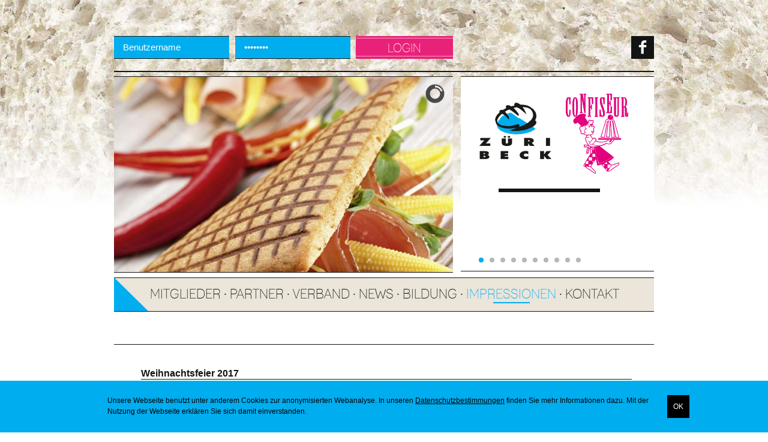

--- FILE ---
content_type: text/html
request_url: https://www.zhbc.ch/index.asp?inc=gallery/index.asp&typ=Nav2&cat=154&ID=49
body_size: 8970
content:

<!DOCTYPE html PUBLIC "-//W3C//DTD XHTML 1.0 Transitional//EN" "http://www.w3.org/TR/xhtml1/DTD/xhtml1-transitional.dtd">
<html xmlns="http://www.w3.org/1999/xhtml">
<head>
    <meta http-equiv="Content-Type" content="text/html; charset=iso-8859-1" />
    
<title>Impressionen - Bäckerei- und Confiseur Verband Zürich</title>
<!-- Begin Facebook graph //-->
<meta property="og:title" content="Impressionen - Bäckerei- und Confiseur Verband Zürich"/>
<meta property="og:type" content="company"/>
<meta property="og:url" content="https://www.zhbc.ch/"/>
<meta property="og:site_name" content="aploadcms_de_zhbc"/>
<meta property="og:image" content="https://www.zhbc.ch/images/logo.jpg"/>
<meta property="og:description" content=""/>
<!-- End Facebook graph //-->
<META NAME="description" CONTENT="">
<META NAME="keywords" CONTENT="">
<meta name="ROBOTS" CONTENT="INDEX, FOLLOW">
<meta name="author" content="apload GmbH - Internet Agentur, www.apload.ch">
<meta name="copyright" CONTENT="(c) 2014 Zürcher Bäcker-Confiseur-Meister Verband ZHBC">
<link rel="shortcut icon" href="https://www.zhbc.ch//images/favicon.ico" />
<!-- Windows8 graph //-->
<meta name="application-name" content="Impressionen - Bäckerei- und Confiseur Verband Zürich"/> 
<meta name="msapplication-TileColor" content="#be372c"/> 
<meta name="msapplication-TileImage" content="/images/logo.png"/>
<!-- Windows8 graph //-->
<link href="/css/reset.css" rel="stylesheet" type="text/css">
<link href="/css/global.css" rel="stylesheet" type="text/css">
<!--<link rel="alternate" type="application/rss+xml" href="/rss/blog/" title="Bäckerei- und Confiseur Verband Zürich - Blog">-->
<!-- Greybox Lightbox Gallery //-->

<script type="text/javascript">
    var GB_ROOT_DIR = "/library/greybox/";
</script>
<script type="text/javascript" src="/library/greybox/AJS.js"></script>
<script type="text/javascript" src="/library/greybox/AJS_fx.js"></script>
<script type="text/javascript" src="/library/greybox/gb_scripts.js"></script>
<link href="/library/greybox/gb_styles.css" rel="stylesheet" type="text/css" />

<script type="text/javascript">
<!--
function get(url,Message,Ask,what,Ask2,url2) {
	var where_to= confirm(Ask);
	if(where_to == false)  {
		alert(Message);
	} else {
		if(what) {
			var where_go= confirm(Ask2);
			if(where_go == true) {
				location.href = url2;
			} else {
				location.href = url;
			}
		} else {
			location.href = url;
		}
	}
}

function getScrollXY() {
  var scrOfX = 0, scrOfY = 0;
  if( typeof( window.pageYOffset ) == 'number' ) {
    //Netscape compliant
    scrOfY = window.pageYOffset;
    scrOfX = window.pageXOffset;
  } else if( document.body && ( document.body.scrollLeft || document.body.scrollTop ) ) {
    //DOM compliant
    scrOfY = document.body.scrollTop;
    scrOfX = document.body.scrollLeft;
  } else if( document.documentElement && ( document.documentElement.scrollLeft || document.documentElement.scrollTop ) ) {
    //IE6 standards compliant mode
    scrOfY = document.documentElement.scrollTop;
    scrOfX = document.documentElement.scrollLeft;
  }
//  return [ scrOfX, scrOfY ];
  return [ scrOfY ];
}

function getLogin(loginaction) {
	if (loginaction == 'logout') {
		window.location.href='/index.asp?action=logout';
	} else {
		win = new Window({className: "mac_os_x", title: "Login", top:200, left:150, width:450, height:150, url: "/content/member/login_xp.asp?", destroyOnClose: true, recenterAuto:true, resizable:false, minimizable:false, maximizable:false});
		win.show();
	}
}

function getWindow(title,url,breite,hoehe) {
		PageOffset = getScrollXY();
		if (hoehe < 400) {
			topvalue   = parseInt(PageOffset) + 200;
		} else {
			topvalue   = parseInt(PageOffset) + 50;
		}
		leftvalue  = 150;
		win = new Window({className: "mac_os_x", title: title, top: topvalue, left: leftvalue, width:breite, height:hoehe, url: url, destroyOnClose: true, recenterAuto:true, resizable:false, minimizable:false, maximizable:false});
		win.show();
}
//-->
</script>

<script type="text/javascript" src="/library/jQuery/jquery-1.7.1.min.js"></script>
<link rel="stylesheet" type="text/css" href="/library/jMulti/jquery-ui.css" />
<link rel="stylesheet" href="//code.jquery.com/ui/1.10.3/themes/smoothness/jquery-ui.css" />
<script type="text/javascript" src="/library/jQuery/jquery-ui.min.js"></script>
<script type="text/javascript">
jQuery(function(){
	jQuery(".date-pick").datepicker({
	  showWeek: true,
      firstDay: 1,
	  dateFormat: 'dd.mm.yy',
      showOn: "button",
      buttonImage: "/images/icons/calendar.png",
      buttonImageOnly: true
    });
});
</script>
<!--</script>-->

<!-- Prototype jQuery Window -->
<script type="text/javascript" src="/library/prototype/prototype.js"></script>
<script type="text/javascript" src="/library/prototype/window.js"></script>
<link href="/library/themes/default.css" rel="stylesheet" type="text/css"/>
<link href="/library/themes/mac_os_x.css" rel="stylesheet" type="text/css"/>
</head>
<body>
<!--PageWrap START-->
<div class="page-wrap">
<!-- page900 Start-->
<div id="page900">
  <!-- Login Start-->
<div id="loginDiv">
	<div id="login">
		
            <script type="text/javascript">
            <!--
            function passReset() {
                document.getElementById('loginreset').style.display = 'none';
                document.getElementById('passreset').style.display = '';
                document.getElementById('passlink').style.display = 'none';
            }
            //-->
            </script>
            <form name="login" id="loginForm" method="POST" action="?inc=member/login.asp">
                    <input type="hidden" name="action" value="login" />
                    <table cellpadding="0" cellspacing="0" width="100%" border="0"><tr>
                        <td align="left"><input  type="text" name="user" id="user" value="Benutzername" onFocus="if (this.value=='Benutzername') this.value='';" onBlur="if (this.value=='') this.value='Benutzername';" /></td>
                        <td align="center"><input type="password" name="pass" id="pass" value="passwort" onFocus="if (this.value=='passwort') this.value='';" onBlur="if (this.value=='') this.value='passwort';" /></td>
                        <td align="right"><input type="submit" name="submit" value="login"/></td>
                        <td align="right" id="Social"><a href="https://www.facebook.com/zhbc1" target="_blank"><img src="/images/icon-facebook.gif" alt="Facebook" title="Facebook" width="38" height="38" /></a><!--<a href="#"><img src="/images/icon-twitter.gif" alt="Twitter" title="Twitter" width="38" height="38" /></a><a href="#"><img src="/images/icon-googleplus.gif" alt="Google+" title="Google+" width="38" height="38" /></a>--></td>
                    </tr></table>
            </form>
            <!--<p id="passlink"><a href="javascript:passReset();">> Passwort vergessen?</a></p>
              <div id="passreset" style="display:none;">
              <form name="login" method="POST" action="?inc=member/login.asp">
                <input type="hidden" name="action" value="pass" />
                <input  style="width:190px; background-color:#c0372c;" type="text" name="user" id="user" value="Benutzername" onFocus="if (this.value=='Benutzername') this.value='';" onBlur="if (this.value=='') this.value='Benutzername';" />
                <input type="submit" name="submit" value="> weiter <" style="background-image:none; cursor:pointer; width:130px;" />
              </form>
              </div>//-->
        
	</div>
</div>
<!-- Login End--> 
  <!-- Header Start-->
  <div id="Header"> 
    <a href="/index.asp" id="Logo"><img src="/images/logo.png" width="248" height="164" alt="Züri Beck - Confiseur" title="Züri Beck - Confiseur" /></a>

        <!-- Slider START -->
        <div id="Slider">
	
                    <div class="camera_wrap camera_azure_skin" id="camera_wrap_1">
                        
                            <div data-src="/images/slider/43_08042014051959_01.jpg"></div>
                        
                            <div data-src="/images/slider/43_08042014052001_02.jpg"></div>
                        
                            <div data-src="/images/slider/43_08042014052004_04.jpg"></div>
                        
                            <div data-src="/images/slider/43_08042014052005_05.jpg"></div>
                        
                            <div data-src="/images/slider/43_08042014052006_06.jpg"></div>
                        
                            <div data-src="/images/slider/43_08042014052008_07.jpg"></div>
                        
                            <div data-src="/images/slider/43_08042014052009_08.jpg"></div>
                        
                            <div data-src="/images/slider/43_08042014052010_09.jpg"></div>
                        
                            <div data-src="/images/slider/43_08042014052011_10.jpg"></div>
                        
                            <div data-src="/images/slider/43_08042014052012_11.jpg"></div>
                        
                    </div>
                
        <link rel="stylesheet" href="/library/camera/css/camera.css" type="text/css" media="screen">
        <script src="/library/camera/scripts/jquery.mobile.customized.min.js"></script>
        <script src="/library/camera/scripts/jquery.easing.1.3.js"></script>
        <script src="/library/camera/scripts/camera.min.js"></script>
        <script>
        // initialise plugins
        jQuery(function(){
            jQuery('#camera_wrap_1').camera({
                height: '325px',
                time: 3000,
                navigation: false,
                playPause: false,
                pauseOnClick: false,
                pagination: true,
                thumbnails: false,
                fx: 'simpleFade'
            });
        });
        </script>
    
</div>
        <!-- Slider END -->
    
    <!-- Navigation Start-->
    
<div id="Navigation">
  <ul>
	
            <li class=" ">
                <a href="https://www.zhbc.ch/index.asp?inc=mitglieder/index.asp">
                    Mitglieder
                </a>
            </li>
    
            <li class="navborder">&bull;</li>
        
            <li class=" ">
                <a href="https://www.zhbc.ch/index.asp?inc=partner/index.asp">
                    Partner
                </a>
            </li>
    
            <li class="navborder">&bull;</li>
        
            <li class=" ">
                <a href="https://www.zhbc.ch/index.asp?inc=ueber_uns/geschichte.asp">
                    Verband
                </a>
            </li>
    
            <li class="navborder">&bull;</li>
        
            <li class=" ">
                <a href="https://www.zhbc.ch/index.asp?inc=blog/index.asp&typ=Nav1&cat=47">
                    News
                </a>
            </li>
    
            <li class="navborder">&bull;</li>
        
            <li class=" ">
                <a href="https://www.zhbc.ch/index.asp?inc=bildung/index.asp">
                    Bildung
                </a>
            </li>
    
            <li class="navborder">&bull;</li>
        
            <li class="aktiv1 ">
                <a href="https://www.zhbc.ch/index.asp?inc=gallery/index.asp&typ=Nav2&cat=154">
                    Impressionen
                </a>
            </li>
    
            <li class="navborder">&bull;</li>
        
            <li class=" ">
                <a href="https://www.zhbc.ch/index.asp?inc=kontakt.asp">
                    Kontakt
                </a>
            </li>
    
  </ul>
  <div style="clear:left;"></div>
</div>
    <!-- Navigation End-->
  </div>
  <!-- Header End--> 
   
  <!-- Main Start-->
  <div id="Main">
    <!-- Navigation2 Start-->
    
	<style type="text/css">
		#Main {background-image:none;}
		#Content {width:818px;}
    </style>

    <!-- Navigation2 End-->
    <!-- Content Start-->
    
<script type="text/javascript">

		var gallery = [{'caption': 'Weihnachtsfeier 2017', 'url': '/images/gallery/weihnachtsfeier_2017_13122017/weihnachtsfeier_2017_001.JPG'},
	
					 {'caption': 'Weihnachtsfeier 2017', 'url': '/images/gallery/weihnachtsfeier_2017_13122017/weihnachtsfeier_2017_002.JPG'},
	
					 {'caption': 'Weihnachtsfeier 2017', 'url': '/images/gallery/weihnachtsfeier_2017_13122017/weihnachtsfeier_2017_003.JPG'},
	
					 {'caption': 'Weihnachtsfeier 2017', 'url': '/images/gallery/weihnachtsfeier_2017_13122017/weihnachtsfeier_2017_004.JPG'},
	
					 {'caption': 'Weihnachtsfeier 2017', 'url': '/images/gallery/weihnachtsfeier_2017_13122017/weihnachtsfeier_2017_005.JPG'}];
	
</script>

<div id="Content" class="Content">
<h1>Weihnachtsfeier 2017</h1>

    <div id="Gallery">
		
                <div class="gItem"><a onclick="return GB_showImageSet(gallery, 1)" href="#"><img src="/service/resize.asp?width=147&height=147&crop=yes&path=\images\gallery\weihnachtsfeier_2017_13122017\weihnachtsfeier_2017_001.JPG" alt="view" border="0" class="Bilderrahmen"></a></div>
            
        
                <div class="gItem"><a onclick="return GB_showImageSet(gallery, 2)" href="#"><img src="/service/resize.asp?width=147&height=147&crop=yes&path=\images\gallery\weihnachtsfeier_2017_13122017\weihnachtsfeier_2017_002.JPG" alt="view" border="0" class="Bilderrahmen"></a></div>
            
        
                <div class="gItem"><a onclick="return GB_showImageSet(gallery, 3)" href="#"><img src="/service/resize.asp?width=147&height=147&crop=yes&path=\images\gallery\weihnachtsfeier_2017_13122017\weihnachtsfeier_2017_003.JPG" alt="view" border="0" class="Bilderrahmen"></a></div>
            
        
                <div class="gItem"><a onclick="return GB_showImageSet(gallery, 4)" href="#"><img src="/service/resize.asp?width=147&height=147&crop=yes&path=\images\gallery\weihnachtsfeier_2017_13122017\weihnachtsfeier_2017_004.JPG" alt="view" border="0" class="Bilderrahmen"></a></div>
            
        
                <div class="gItem"><a onclick="return GB_showImageSet(gallery, 5)" href="#"><img src="/service/resize.asp?width=147&height=147&crop=yes&path=\images\gallery\weihnachtsfeier_2017_13122017\weihnachtsfeier_2017_005.JPG" alt="view" border="0" class="Bilderrahmen"></a></div>
            
        
        <div style="clear:both;"></div>
	</div>

    <table width="100%" border="0" cellspacing="0" cellpadding="0">
      <tr>
        <td style="text-align:center;">
            1
         </td>
      </tr>
    </table>

</div>

    <!-- Content END-->
    <div style="clear:both;"></div>
  </div>
  <!-- Main End-->
  <!-- Banner START -->
  
    <!-- BorderBox Start-->
    <div id="Banner">
		
            <a href="/service/redirect.asp?banner=19" target="_blank"><img src="/service/resize.asp?width=210&height=55&crop=crop&path=d:\vhosts\h153089.winweb23.servicehoster.ch\public_html/images/banner/alipro_web.jpg" title="Alipro AG" alt="Alipro AG" width="210" height="55" border="0" /></a>
		
            <a href="/service/redirect.asp?banner=18" ><img src="/service/resize.asp?width=210&height=55&crop=crop&path=d:\vhosts\h153089.winweb23.servicehoster.ch\public_html/images/banner/spruengli_web.jpg" title="Confiserie Sprüngli AG" alt="Confiserie Sprüngli AG" width="210" height="55" border="0" /></a>
		
            <a href="/service/redirect.asp?banner=29" target="_blank"><img src="/service/resize.asp?width=210&height=55&crop=crop&path=d:\vhosts\h153089.winweb23.servicehoster.ch\public_html/images/banner/Carma_Banner_ZHBC-web.png" title="Carma" alt="Carma" width="210" height="55" border="0" /></a>
		
            <a href="/service/redirect.asp?banner=17" ><img src="/service/resize.asp?width=210&height=55&crop=crop&path=d:\vhosts\h153089.winweb23.servicehoster.ch\public_html/images/banner/Nespresso_Banner_ZHBC-web.png" title="Nespresso Suisse" alt="Nespresso Suisse" width="210" height="55" border="0" /></a>
		
    </div>
    <!-- BorderBox End-->

  <!-- Banner END -->
  <!-- Done Start -->
  <div id="Done">
    <p><a href="http://www.apload.ch/" target="_blank">Realisation: apload GmbH </a> &bull; <a href="http://www.mosaiq.ch" target="_blank">Design &copy; mosaiq </a></p>
  </div>
  <!-- Done End --> 
</div>
<!-- page900 End-->
<!-- Footer Start -->
<div id="Footer">
	<div>
		<p><strong>ZHBC</strong> &bull; Zürcher Bäcker-Confiseur-Meister Verband &bull; <a href="mailto:info@zhbc.ch">info@zhbc.ch</a> &bull; T 044 281 03 20 &bull; <a href="/index.asp?inc=impressum.asp">Impressum</a> &bull; <a href="/index.asp?inc=datenschutzerklaerung.asp">Datenschutz</a></p>
	</div>
</div><script>
/*Cookie Alert
https://gist.github.com/johnchambers/5a6e67f2d7d39031af17*/
	jQuery(function($) {
	
		checkCookie_eu();
	
		function checkCookie_eu()
		{
	
			var consent = getCookie_eu("cookies_consent");
	
			if (consent == null || consent == "" || consent == undefined)
			{
				// show notification bar
				$('#cookie_directive_container').show();
			}
	
		}
	
		function setCookie_eu(c_name,value,exdays)
		{
	
			var exdate = new Date();
			exdate.setDate(exdate.getDate() + exdays);
			var c_value = escape(value) + ((exdays==null) ? "" : "; expires="+exdate.toUTCString());
			document.cookie = c_name + "=" + c_value+"; path=/";
	
			$('#cookie_directive_container').hide('slow');
		}
	
	
		function getCookie_eu(c_name)
		{
			var i,x,y,ARRcookies=document.cookie.split(";");
			for (i=0;i<ARRcookies.length;i++)
			{
				x=ARRcookies[i].substr(0,ARRcookies[i].indexOf("="));
				y=ARRcookies[i].substr(ARRcookies[i].indexOf("=")+1);
				x=x.replace(/^\s+|\s+$/g,"");
				if (x==c_name)
				{
					return unescape(y);
				}
			}
		}
	
		$("#cookie_accept a.pull-right").click(function(){
			setCookie_eu("cookies_consent", 1, 30);
			return false;
		});
	
	});
</script>

<div id="cookie_directive_container" style="display: none" role="alert">
  <div class="navbar-fixed-bottom">
    <div class="container" id="cookie_accept"> <a href="#" class="btn pull-right">OK</a>
      <p class="text-muted credit"> Unsere Webseite benutzt unter anderem Cookies zur anonymisierten Webanalyse. In unseren <a href="index.asp?inc=datenschutzerklaerung.asp">Datenschutzbestimmungen</a> finden Sie mehr Informationen dazu. Mit der Nutzung der Webseite erkl&auml;ren Sie sich damit einverstanden. </p>
    </div>
  </div>
</div>
<!-- Footer End --> 
</div>
<!--PageWrap END-->
<div class="sticky-footer"></div>
</body>
<!-- body End-->
</html>


--- FILE ---
content_type: text/css
request_url: https://www.zhbc.ch/css/reset.css
body_size: 139
content:
html,body,div,ul,ol,li,dl,dt,dd,h1,h2,h3,h4,h5,h6,pre,form,p,blockquote,fieldset,input {
	margin:0;
	padding:0;
}

h1,h2,h3,h4,h5,h6,pre,code,address,caption,cite,code,em,th {
	font-weight:normal;
	font-style:normal;
}

ul,ol {
	list-style:none;
}

fieldset,img {
	border:none;
}
caption,th {
	text-align:left;
}

table {
	border-collapse:collapse;
	border-spacing:0;
}

a {
	text-decoration:none;
}
a:active, a:focus {
	outline: none
}

--- FILE ---
content_type: text/css
request_url: https://www.zhbc.ch/css/global.css
body_size: 6155
content:
html {
	height: 100%;
	background: url(../images/bg-top.jpg) repeat-x center top #fff;
}
body {
	width: 100%;
	height:100%;
	margin:0;
	font-size:12px;
	font-family:Arial, Helvetica, sans-serif;
	color:#131515;
}
#page900 {
	width: 900px;
	margin: 0 auto;
	padding:60px 10px 0 10px;
}
a {
	color:#00adef;
	text-decoration:none;
}
/* ---------------------------------------------------------------------------------------------------- */ 
/* Fonts */ 
/* ---------------------------------------------------------------------------------------------------- */ 
/*@font-face {
    font-family: 'Lane-Narrow';
    src: url('../font/LANENAR.eot');
    src: url('../font/LANENAR.eot?#iefix') format('embedded-opentype'),
         url('../font/LANENAR.woff') format('woff'),
		 url('../font/Lane-Narrow.otf') format('otf'),
		 url('../font/LANENAR_.ttf') format('truetype'),
         url('../font/LANENAR.svg#Lane-Narrow') format('svg');
    font-weight: normal;
    font-style: normal;
}*/
@font-face {
    font-family: 'Lane-Narrow-Alt';
    src: url('../font/lanenar_-webfont.eot');
    src: url('../font/lanenar_-webfont.eot?#iefix') format('embedded-opentype'),
         url('../font/lanenar_-webfont.woff') format('woff'),
         url('../font/lanenar_-webfont.ttf') format('truetype'),
         url('../font/lanenar_-webfont.svg#Lane-Narrow-Alt') format('svg');
    font-weight: normal;
    font-style: normal;

}
@font-face {
    font-family: 'Lane-Upper';
    src: url('../font/LANEUP.eot');
    src: url('../font/LANEUP.eot?#iefix') format('embedded-opentype'),
         url('../font/LANEUP.woff') format('woff'),
		 url('../font/Lane-Upper.otf') format('otf'),
         url('../font/LANEUP.svg#Lane-Upper') format('svg');
    font-weight: normal;
    font-style: normal;
}
/* ------------------------------------------------------------------------------------------------------ */ 
/*Sticky Footer% */
/* ------------------------------------------------------------------------------------------------------ */ 
.page-wrap {
  min-height: 100%;
  /* equal to sticky-footer height */
  margin-bottom: -370px; 
}
.page-wrap:after {
  content: "";
  display: block;
}
.sticky-footer, .page-wrap:after {
  /* .push must be the same height as footer */
  height: 370px; 
}
.sticky-footer {
	background: url(../images/bg-bottom.jpg) repeat-x center top;
}
/* ------------------------------------------------------------------------------------------------------ */ 
/* Page Definition */ 
/* ------------------------------------------------------------------------------------------------------ */ 
#loginDiv {
	width: 900px;
	padding-bottom:20px;
	border-bottom: solid 2px #131515;
}
#LogoIn {
	width: 185px;
	float:left;
}
#Header {
	padding:7px 0;
	border-bottom: solid 1px #131515;
	position:relative;
}
#Logo {
	position:absolute;
	top:36px;
	right:0;
	width:335px;
	height:auto;
	display:block;
	text-align:center;
	z-index:1;
}
#Slider {
	height:325px;
	background: url(../images/slider-box.gif) no-repeat right top;
}
#Navigation {
	font-family:Lane-Narrow-Alt, Arial, Helvetica, sans-serif;
	border-top: solid 1px #131515;
	border-bottom: solid 1px #131515;
	margin: 10px 0 47px 0;
	background:url(../images/nav1-triangle.png) no-repeat bottom left #ebe5da;
	padding-left:57px;
}
#Main {
	margin-top:24px;
	background:url(../images/nav2-triangle.png) no-repeat 160px bottom;
}
#Navigation2 {
	font-family:Lane-Narrow-Alt, Arial, Helvetica, sans-serif;
	width:215px;
	border-right: solid 1px #131515;
	padding:15px 10px 45px 0;
	float:left;
}
#HomeBox {
	width:900px;
	margin-top:12px;
}
#Content {
	width: 592px;
	min-height: 150px;
	height: auto !important;
	height: 150px;
	padding:15px 37px 15px 45px;
	float:left;
}
#Content.Mitglieder {
	padding: 0;
	width:900px;
	position:relative;
}
#Banner {
	margin-top:10px;
	padding:20px 0px;
	border-top: solid 1px #131515;
	border-bottom: solid 1px #131515;
}
#Done {
	width: 900px;
	padding:15px 0 0 0;
	height: 24px;
}
#Footer {
	width:100%;
	height:62px;
	background-color:#131515;
	color:#FFF;
	position:fixed;
	left:0;
	bottom:0;
	z-index:15;
	-moz-box-shadow:	0 0 10px #000;
	-webkit-box-shadow:	0 0 10px #000;
	box-shadow: 		0 0 10px #000;
}
/**************************************************************************************
  Cookie Accept
**************************************************************************************/
.container {
    margin: auto;
    width: 970px;
}
.navbar-fixed-bottom {
	position: fixed;
    z-index: 20;
    bottom: 0;
    font-family: Arial, Helvetica, Sans-Serif;
    width: 100%;
}
#cookie_directive_container > * {
	background-color:#00ADEF;
	padding:1.5rem;
	font-size:12px;
    line-height: 18px;
    color: black;
}
#cookie_directive_container a {
	color: black;
    text-decoration: underline;
}

#cookie_directive_container a.pull-right {
	text-decoration:none;
    float: right;
    background-color: black;
    color: white;
    padding: 10px;
}
/* ------------------------------------------------------------------------------------------------------ */ 

/* login / special button (member_edit.asp) */
/* ------------------------------------------------------------------------------------------------------ */ 
#login input,
.iCatcher input {
	width:162px;
	font-size:15px;
	height:36px;
	line-height:36px;
	color:#fff;
	padding:0 15px;
	margin:0;
	background-color: #00adef;
	border:1px solid #131515;
	border-left:none;
	border-right:none;
}
#login p { 
	font-size: 14px;
	color:#333;
}
#login a, #login a:link, #login a:active, #login a:visited {
	color:#333;
	text-decoration: none;
}
#login a:hover {
	color:#bc1e12;
}
#login input[type=submit], #login input#logout {
	font-family: Lane-Narrow-Alt, Arial, Helvetica, sans-serif;
	font-size:20px;
	padding-top:2px;
	background: url(../images/login.gif) repeat-x top left #e82278;
	text-transform:uppercase;
	border:none;
	height:38px;
	line-height:38px;
	cursor:pointer;
	box-shadow:none;
	border-radius:0;
}
#login input[type=button] ,
.iCatcher input[type=button] {
	cursor:pointer;
	width:182px;
}
#login #Social {
	width:335px;
}
#Social img {
	margin-left:7px;
}
/*------------------------------------------------------------------------------------------------------ */

/* Slider */
/* ------------------------------------------------------------------------------------------------------ */
#Header .singleBlogImg {
	position:relative;
	text-decoration:none;
}
#Header .singleBlogImg > div {
	font-size: 13px;
	line-height:18px;
	color:#131515;
	width:282px;
	right:0;
	bottom: 30px;
	position: absolute;
	padding: 10px 10px 10px 30px;
	height:auto;
}
#Header .singleBlogImg > div h3,
#Header .camera_caption div h3 {
}
#Header .singleBlogImg > div h3, 
#Header .camera_caption div h3 a {
	color:#131515;
	font-size: 12px;
	display:block;
	text-decoration:none;
}
#Header .singleBlogImg > div .pseudoLink, 
#Header .camera_caption div .pseudoLink {
	color:#00ADEF;
	cursor:pointer;
	background:url(../images/mehr.png) no-repeat center right;
	padding-right:10px;
}
#Header .singleBlogImg > div .pseudoLink:hover,
#Header .camera_caption div .pseudoLink:hover {
	font-weight:bold;
}
#camera_wrap_1 {
	margin-bottom: 0 !important;
	width:565px;
	border-top:1px solid #131515;
	border-bottom:1px solid #131515;
}
#Header .camera_target_content,
#Header .cameraCont, 
#Header .cameraContents {
	position:static;
}
#Header .camera_caption {
	font-size:12px;
	right:-335px;
	width:322px;
	height:125px;
	top:200px;
	position:absolute;
	cursor:pointer;
}
#Header .camera_caption div {
	font-size:12px;
	line-height:18px;
	color:#131515;
	position:absolute;
	bottom:30px;
	left:0;
	height:auto;
	padding:10px 10px 10px 30px;
}
#camera_wrap_1 .camera_wrap .camera_pag .camera_pag_ul li.cameracurrent > span {
	background: #006e96;
}
.camera_caption > div h3 a, .camera_caption > div a {
	color: 	#131515;
}
#camera_wrap_1 .camera_caption {
	color: #0b1214;
}
#Header .camera_pag {
	top:auto;
	left:565px;
	bottom:0;
	right: auto;
	width:322px;
	padding-left:13px;
	z-index:998;
}
#Header .camera_wrap .camera_pag .camera_pag_ul {
	text-align:left;
	padding-left:25px;
}
#Header .camera_wrap .camera_pag .camera_pag_ul li {
	width:8px;
	height:8px;
	margin-top:16px;
	margin-bottom:16px;
}
#camera_wrap_1 .camera_pag .camera_pag_ul li > span {
	width:8px;
	height:8px;
	top:0;
	left:0;
}
#camera_wrap_1 .camera_pag .camera_pag_ul li.cameracurrent > span {
	background-color: #00ADEF;
}
.camera_pie #pie_0 {
	top: 9px !important;
	right: 11px !important;
}
/* ------------------------------------------------------------------------------------------------------ */ 

/* Navigation */ 
/* ------------------------------------------------------------------------------------------------------ */ 
#Navigation ul {
}
#Navigation li {
    text-transform: uppercase;
	font-size:22px;
	line-height:55px;
	height:55px;
	float:left;
	width: auto;
	padding:0 3px;
	background:none no-repeat bottom center;
}
#Navigation li a, #Navigation li a:link, #Navigation li a:visited {
	display: block;
    text-decoration: none;
	color:#131515;
}
#Navigation li:hover, #Navigation li.aktiv1 {
	color:#00ADEF;
	background:url(../images/nav-aktiv.png) no-repeat center 40px;
}
#Navigation li:hover {
	transition: all 0.4s;
	-webkit-transition: all 0.4s;
}
#Navigation li a:hover, #Navigation li.aktiv1 a{
	text-decoration: none;
	color:#00ADEF;
}
#Navigation li.navborder, #Navigation li.navborder:hover a {
	background:none;
	color:#131515;
	font-family:Arial, Helvetica, sans-serif;
	font-size:8px;
}
/* ------------------------------------------------------------------------------------------------------ */ 

/* Navigation2 */ 
/* ------------------------------------------------------------------------------------------------------ */ 
#Navigation2 li {
	font-size:20px;
	width:205px;
	text-transform:uppercase;
	color:#131515;
	text-align:center;
}
#Navigation2 li a, #Navigation2 li a:link, #Navigation2 li a:visited {
	display: block;
    text-decoration: none;
	color:#131515;	
	background:none no-repeat center bottom;
	padding-bottom:3px;
	margin-bottom:3px;
}
#Navigation2 li a:hover, #Navigation2 li a.aktiv1 {
	text-decoration: none; 
	color:#00ADEF;
	transition: all 0.4s;
	-webkit-transition: all 0.4s;
	background:url(../images/nav-aktiv.png) no-repeat center bottom;
}
#Navigation2 ul ul {
	margin:3px 0;
	display:block;
}
#Navigation2 ul ul li {
	font-family:Lane-Upper, Arial, Helvetica, sans-serif;
	font-size:15px;
}
#Navigation2 ul ul li a,
#Navigation2 ul ul li a:hover, #Navigation2 ul ul li a.aktiv1 {
	background:url(../images/nav3-aktiv.gif) no-repeat center bottom !important;
	color:#00ADEF;
}
/* ------------------------------------------------------------------------------------------------------ */

/* Home Kacheln */
/* ------------------------------------------------------------------------------------------------------ */ 
#HomeBox td {
	width:296px;
	vertical-align:top;
}
#HomeBox tr:first-child td {
	text-align:center;
}
#HomeBox td.sep1, #HomeBox td.sep2 {
	width:3px;
}
#HomeBox tr:first-child td.sep1 {
	border-right:1px solid #131515;
}
#HomeBox .hSep {
	height:25px;
}
#HomeBox h2 {
	text-transform:uppercase;
	font-family:Lane-Narrow-Alt, Arial, Helvetica, sans-serif;
	font-size:25px;
	line-height:44px;
	background:url(../images/homebox-line.gif) no-repeat center bottom;
}
#HomeBox td#HomeMember {
	background-color:#ebebeb;
	padding:13px 16px;
	width:264px;
	font-size:14px;
	line-height:30px;
}
#HomeMember a.linkMore {
	display:block;
	position:absolute;
	left:0;
	bottom:0;
	width:auto;
	height:auto;
	font-weight:bold;
	padding-right:25px;
	color:#E3007C;
	background:url(../images/more.png) no-repeat right center;
}
#HomeMember a.linkMore:hover {
	color:#E3007C;
}
#HomeMember .pseudoLink {
	border-bottom:2px solid #E3007C;
}
#HomeMember ul a {
	color:#131515;
	transition: color 0.4s;
	-webkit-transition: color 0.4s;
}
#HomeMember ul a:hover {
	color:#00ADEF;
	font-weight:bold;
	transition: color 0.4s;
	-webkit-transition: color 0.4s;
}
#HomeBox td#HomeEdu {
	background-color:#e6e2d7;
	vertical-align:bottom;
}
#HomeBox td#HomeEdu img {
	display:block;
}
#HomeBox td#HomeSearch {
	background-color:#00ADEF;
	padding:13px 16px;
	width:264px;
	color:#FFF;
	line-height:25px;
}
#HomeSearch input[type=text] {
	display:block;
	height:48px;
	width:247px;
	padding-left:16px;
	border-top:1px solid #131515;
	border-bottom:1px solid #131515;
	margin-bottom:16px;
}
#HomeSearch select {
	border-top:1px solid #131515;
	border-bottom:1px solid #131515;
	width:267px;
	margin: 6px 0 16px 0;
}
/* ------------------------------------------------------------------------------------------------------ */

/* Content */
/* ------------------------------------------------------------------------------------------------------ */ 
.Content h1, #boxPopup h1 {
	font-size:16px;
	font-weight:bold;
	margin: 0 0 10px 0;
	border-bottom:1px solid #131515;
}
.Content h2 {
	font-size: 15px;
	margin: 5px 0 10px 0;
}
.Content h3 {
	font-size: 14px;
	font-weight:bold;
	line-height:20px;
	margin: 5px 0;
}
.Content h4 {
	font-size: 13px;
	line-height:18px;
	margin: 5px 0;
}
.Content p {
	line-height: 18px;
	margin: 3px 0px 8px 0px;
}
.Content td, #boxPopup td {
	font-size: 12px ;
	font-family: Arial, Helvetica, sans-serif;
	line-height: 18px;
}
.Content th, #boxPopup th {
	font-size: 12px;
	font-weight:bold;
	font-family: Arial, Helvetica, sans-serif;
	line-height: 18px;
}
.Content a, .Content a:link, .Content a:visited {
	text-decoration: none;
}
.Content a:hover {
	text-decoration: underline;
}
.Content ul {
	line-height: 18px;
	margin: 0 0 18px 5px;
	padding: 0;
}
.Content li {
	list-style: disc;
	margin: 0 0 0 10px;
	padding: 0;
}
.Content li a, .Content li a:link, .Content li a:visited {
	list-style: square;
	margin: 0 0 4px 0;
}
/* ------------------------------------------------------------------------------------------------------ */

/* Gallery */ 
/* ------------------------------------------------------------------------------------------------------ */ 
#Gallery {
	margin-top:20px;
	margin-left:-20px;
}
.gItem {
	float:left;
	padding-left:20px;
	padding-bottom:20px;
}
/* ------------------------------------------------------------------------------------------------------ */

/* Mitglieder */ 
/* ------------------------------------------------------------------------------------------------------ */ 
.Mitglieder h1 {
	font-family:Lane-Narrow-Alt, Arial, Helvetica, sans-serif;
	font-size:25px;
	font-weight:normal;
	text-transform:uppercase;
	padding-bottom:16px;
}
.Mitglieder h1 span.title {
	padding-right:30px;
	background:url(../images/member-title.png) no-repeat right 1px;
}
.Mitglieder h2 {
	font-size:17px;
	line-height:28px;
	font-weight:bold;
	border-bottom:1px solid #131515;
}
.Mitglieder h2 span {
	background: url(../images/member-title2.png) no-repeat right center;
	padding-right:22px;
}
#ImgBottom {
	margin-left:-6px;
}
#ImgBottom a {
	display:block;
	float:left;
	width:296px;
	margin:0 6px 6px 0;
}
#ImgTop a {
	display:block;
	float:left;
	width:296px;
	margin-right:6px;
}
#ImgTop #MemberLogo a {
	margin-right:0;
}
table#MemberLogo {
	width:296px;
	height:296px;
	border-top:1px solid #131515;
	border-bottom:1px solid #131515;
	background-color:#FFF;
}
/* ------------------------------------------------------------------------------------------------------ */

/* Blog */ 
/* ------------------------------------------------------------------------------------------------------ */ 
.blogFilter {
	padding-bottom:20px;
}
.blogFilter a.aktiv1 {
	cursor:default;
	color:#131515;
	font-weight:bold;
}
.blogFilter a:hover {
	text-decoration:none;
}
/* ------------------------------------------------------------------------------------------------------ */

/* Carousel Definition */ 
/* ------------------------------------------------------------------------------------------------------ */ 
#mycarousel {
	width: 510px;
	padding: 0px 30px 0px 30px;
	background-color: #FFF;
}
#mycarouselC {
	width: 530px;
	padding-right: 40px;
	background-color: #FFF;
}
.mycarouselImg {
	width: 135px;
	height: 90px;
	padding: 10px;
	float: left;
	margin-right: 1px;
}
#mycarousel li {
	width: 135px;
	height: 90px;
	padding: 10px;
	background-image: url(/images/carousel.png);
}
/* ------------------------------------------------------------------------------------------------------ */ 

/* Banner */
/* ------------------------------------------------------------------------------------------------------ */
#Banner a {
	margin-left:16px;
}
#Banner a:first-child {
	margin:0;
}
/* ------------------------------------------------------------------------------------------------------ */ 
/* Footer */
/* ------------------------------------------------------------------------------------------------------ */ 
#Footer div {
	width:100%;
	margin:5px 0;
	border-top:1px solid #00ADEF;
	border-bottom:1px solid #00ADEF;
}
#Footer p {
	width:900px;
	margin:0 auto;
	font-size:13px;
	line-height:50px;
}
#Footer strong {
	color:#e3007c;
	font-weight:bold;
	text-transform:uppercase;
	border-bottom: 3px solid #e3007c;
}
body #Footer a, #footer a:link, #footer a:visited {
	color:#FFF;
	text-decoration: none;
}

body #Footer a:hover {
	text-decoration: underline;
}
/* ------------------------------------------------------------------------------------------------------ */ 

/* Done */
/* ------------------------------------------------------------------------------------------------------ */ 
#Done p, #Done td {
	font: normal 11px Calibri, Helvetica, Sans;
	color: #999;
}
#Done a, #Done a:link, #Done a:visited {
	color: #999;
	text-decoration: none;
}
#Done a:hover {
	color: #333;
}
/* ------------------------------------------------------------------------------------------------------ */ 

/* Formular */
/* ------------------------------------------------------------------------------------------------------ */ 
input, textarea, select {
	font: normal 12px Arial, Helvetica, sans-serif;
	border: solid 1px #CCCCCC;
	background: #ffffff;
	padding: 1px;
	margin: 0px 0px 3px 0px;
}
input[type=text] {
	padding: 2px;
}
input[type=submit] {
	padding:2px 4px; border-radius: 4px; box-shadow: 0 0 3px rgba(0, 0, 0, 0.45);
}
/* ------------------------------------------------------------------------------------------------------ */ 

/*CMS*/
/* ------------------------------------------------------------------------------------------------------ */ 
table#cmsContentList tr:hover td, tr.cmsContentList:hover td{
	background-color:#EBE5DA;
}
table#cmsContentList tr:first-child td{
	background-color:transparent;
	border-bottom:1px solid #666;
	padding-top:0;
}
table#cmsContentList td {
	padding:1px 0;
}
table#BannerCms {
	margin-top:6px;
}
table#BannerCms td {
	padding-top:6px;
}
/*Member_Edit.asp*/
table#memEdit {
	float:left;
	width:520px;
}
.iCatcher {
	padding-top:18px;
}
.iCatcher input {
	margin-bottom:10px;
}
table#cmsListAlternate tr:nth-child(2n+1) > td {
    background-color: #F2F2F2;
}
table#cmsListAlternate td {
    padding: 3px 0;
}
table#cmsListAlternate tr:first-child td {
    background-color: rgba(0, 0, 0, 0);
    border-bottom: 1px solid #666666;
}
table#cmsListAlternateOpen tr:nth-child(2n+1) > td {
    background-color: #F2F2F2;
}
table#cmsListAlternateOpen td {
    padding: 3px 0;
}
.ui-multiselect-menu input[type=checkbox] {
	margin-right:3px;
}

--- FILE ---
content_type: text/css
request_url: https://www.zhbc.ch/library/themes/mac_os_x.css
body_size: 686
content:
.overlay_mac_os_x {
	background-color: #85BBEF;
	filter:alpha(opacity=60);
	-moz-opacity: 0.6;
	opacity: 0.6;
}

.mac_os_x_nw {
	background: transparent url(mac_os_x/TL_Main.png) no-repeat 0 0;			
  width:24px;
  height:30px;
}

.mac_os_x_n {
  background: transparent url(mac_os_x/T_Main.png) repeat-x 0 0;			
  height:30px;
}

.mac_os_x_ne {
  background: transparent url(mac_os_x/TR_Main.png) no-repeat 0 0;			
  width:31px;	  
  height:30px;
}

.mac_os_x_w {
  background: transparent url(mac_os_x/L_Main.png) repeat-y top left;			
  width:16px;
}

.mac_os_x_e {
  background: transparent url(mac_os_x/R_Main.png) repeat-y top right;			
  width:16px;	  
}

.mac_os_x_sw {
  background: transparent url(mac_os_x/BL_Main.png) no-repeat 0 0;			
  width:31px;
  height:40px;
}

.mac_os_x_s {
  background: transparent url(mac_os_x/B_Main.png) repeat-x 0 0;			
  height:40px;
}

.mac_os_x_se, .mac_os_x_sizer {
  background: transparent url(mac_os_x/BR_Main.png) no-repeat 0 0;			
  width:31px;
  height:40px;
}

.mac_os_x_sizer {
	cursor:se-resize;	
}

.mac_os_x_close {
	width: 19px;
	height: 19px;
	background: transparent url(mac_os_x/close.gif) no-repeat 0 0;			
	position:absolute;
	top:12px;
	right:20px;
	cursor:pointer;
	z-index:1000;
}

.mac_os_x_minimize {
	width: 19px;
	height: 19px;
	background: transparent url(mac_os_x/minimize.gif) no-repeat 0 0;			
	position:absolute;
	top:12px;
	left:45px;
	cursor:pointer;
	z-index:1000;
}

.mac_os_x_maximize {
	width: 19px;
	height: 19px;
	background: transparent url(mac_os_x/maximize.gif) no-repeat 0 0;			
	position:absolute;
	top:12px;
	left:65px;
	cursor:pointer;
	z-index:1000;
}

.mac_os_x_title {
	float:left;
	height:14px;
	font-family: Tahoma, Arial, sans-serif;
	font-size:12px;
	text-align:center;
	margin-top:8px;
	width:100%;
	color:#000;
}

.mac_os_x_content {
	overflow:auto;
	color: #222;
	font-family: Tahoma, Arial, sans-serif;
	font-size: 10px;
	background:#FFF;
}
.mac_os_x_s .status_bar {
  padding-bottom:24px;
}

/* FOR IE */
* html .mac_os_x_nw {
	background-color: transparent;
	background-image: none;
	filter: progid:DXImageTransform.Microsoft.AlphaImageLoader(src="../themes/mac_os_x/TL_Main.png", sizingMethod="crop");
}

* html .mac_os_x_n {
	background-color: transparent;
	background-image: none;
	filter: progid:DXImageTransform.Microsoft.AlphaImageLoader(src="../themes/mac_os_x/T_Main.png", sizingMethod="scale");
}

* html .mac_os_x_ne {
	background-color: transparent;
	background-image: none;
	filter: progid:DXImageTransform.Microsoft.AlphaImageLoader(src="../themes/mac_os_x/TR_Main.png", sizingMethod="crop");
}

* html .mac_os_x_w {
	background-color: transparent;
	background-image: none;
	filter: progid:DXImageTransform.Microsoft.AlphaImageLoader(src="../themes/mac_os_x/L_Main.png", sizingMethod="scale");
}

* html .mac_os_x_e {
	background-color: transparent;
	background-image: none;
	filter: progid:DXImageTransform.Microsoft.AlphaImageLoader(src="../themes/mac_os_x/R_Main.png", sizingMethod="scale");
}

* html .mac_os_x_sw {
	background-color: transparent;
	background-image: none;
	filter: progid:DXImageTransform.Microsoft.AlphaImageLoader(src="../themes/mac_os_x/BL_Main.png", sizingMethod="crop");
}

* html .mac_os_x_s {
	background-color: transparent;
	background-image: none;
	filter: progid:DXImageTransform.Microsoft.AlphaImageLoader(src="../themes/mac_os_x/B_Main.png", sizingMethod="scale");
}

* html .mac_os_x_se {
	background-color: transparent;
	background-image: none;
	filter: progid:DXImageTransform.Microsoft.AlphaImageLoader(src="../themes/mac_os_x/BR_Main.png", sizingMethod="crop");
}

* html .mac_os_x_sizer {
	background-color: transparent;
	background-image: none;
	filter: progid:DXImageTransform.Microsoft.AlphaImageLoader(src="../themes/mac_os_x/BR_Main.png", sizingMethod="crop");
}

